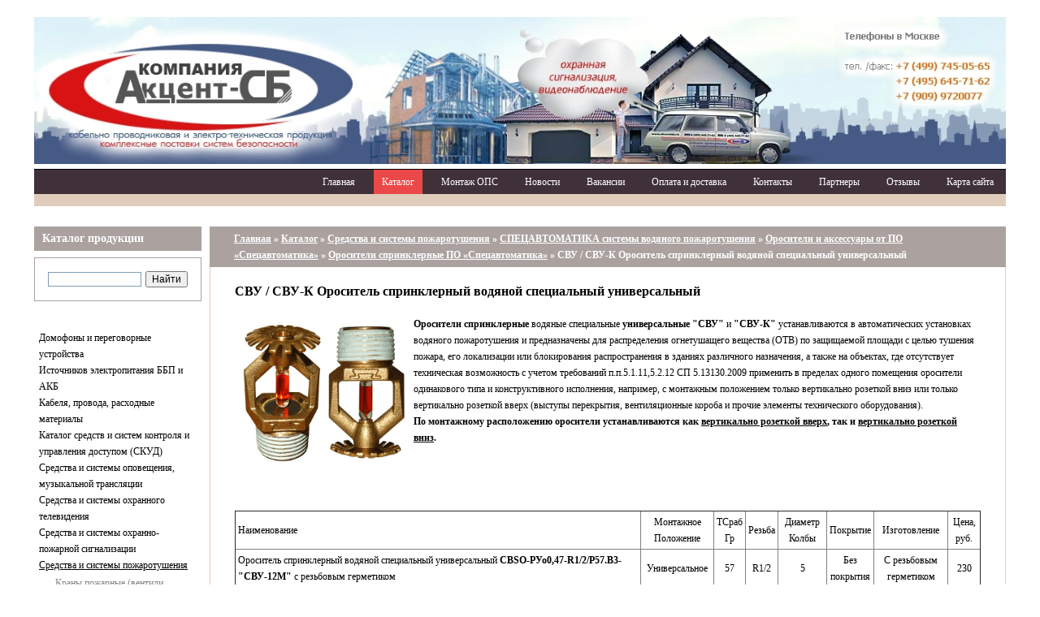

--- FILE ---
content_type: text/html; charset=UTF-8
request_url: https://akcentsb.com/katalog/sredstva-pozharotusheniya/speczavtomatika/orositeli-i-aksessuaryi/orositeli-sprinklernyie/orositel-universalnyij-svu.html
body_size: 10346
content:
<!DOCTYPE HTML>
<html lang="ru">
<head>
<style>:root{overflow-y:scroll}</style>
<meta name='wmail-verification' content='add1db46f8e20558ae52f49fecbb5b49' />
<base href="https://akcentsb.com/"/>
<link rel="icon" href="/favicon.ico" type="image/x-icon">
<link rel="shortcut icon" href="/favicon.ico" type="image/x-icon">
<meta name="viewport" content="width=device-width">
<meta property="og:url" content="https://akcentsb.com/">
<meta property="og:site_name" content="Компания Акцент-СБ">
<meta property="og:title" content="СВУ / СВУ-К Ороситель спринклерный водяной специальный универсальный  купить в Компания Акцент-СБ в Москве">
<meta http-equiv="Content-Type" content="text/html; charset=UTF-8"/>
<meta charset="utf-8">
<meta property="og:image" content="https://akcentsb.com/assets/images/ico/logotip_2.jpg">
<meta property="og:locale" content="ru_RU" />
<meta property="og:type" content="website">
<meta property="og:description" content="СВУ / СВУ-К Ороситель спринклерный водяной специальный универсальный  купить в Компания Акцент-СБ">
<meta name="format-detection" content="telephone=no">
<meta http-equiv="X-UA-Compatible" content="IE=edge" />
<link rel="canonical" href="https://akcentsb.com/katalog/sredstva-pozharotusheniya/speczavtomatika/orositeli-i-aksessuaryi/orositeli-sprinklernyie/orositel-universalnyij-svu.html" />
<meta name="yandex-verification" content="eeaf76b3e245c639" />

<title> СВУ / СВУ-К Ороситель спринклерный водяной специальный универсальный  купить в Компания Акцент-СБ в Москве</title>
<meta name="robots" content="index, follow" />
<meta name="description" content="СВУ / СВУ-К Ороситель спринклерный водяной специальный универсальный "/>
<meta name="keywords" content="Ороситель спринклерный водяной специальный универсальный "СВУ", СВУ, Ороситель спринклерный универсальный, ороситель СВУ, спринклер СВУ-К, СВК-10, СВК-10 СВК0-РНо 0,35-R1/2/Р57.В3 Ороситель спринклерный скрытый, скрытые оросители, скрытые спринклерные оросители, оросители скрытого монтажа, комплект +для скрытого монтажа оросителей, комплект +для скрытого монтажа, ороситель скрытый, ороситель спринклерный скрытый, бриз-с"/>
<link rel="stylesheet" href="/assets/templates/custom/css/reset.css" media="all"/>
<link rel="stylesheet" href="/assets/templates/custom/css/style.css" media="all"/>
<link rel="stylesheet" href="/assets/libs/fancybox/jquery.fancybox-1.3.4.css" media="all"/>
<script src="/assets/libs/fancybox/jquery.mousewheel-3.0.4.pack.js"></script>
<script src="/assets/libs/fancybox/jquery.fancybox-1.3.4.pack.js"></script> 
</head>

<body>
<div class="wrapper">
<link rel="stylesheet" type="text/css" href="/assets/templates/custom/css/sys.css" media="all" />
<p>
<a href="https://akcentsb.com/index.html"><img alt="ООО Компания Акцент-СБ" src="assets/images/ico/logotip_2.jpg" 
style="width: 100%; height: 197;" />
</p>


<div class="nav"><ul><li><a href="https://akcentsb.com/" title="Главная страница" >Главная</a></li>
<li class="active"><a href="/index.html" title="Каталог оборудования" >Каталог</a></li>
<li><a href="/montazh.html" title="Монтаж ОПС" >Монтаж ОПС</a></li>
<li><a href="/news.html" title="Новости" Новости от Компания Акцент-СБ>Новости</a></li>
<li><a href="/vakansii.html" title="Вакансии" Вакансии Компания Акцент-С>Вакансии</a></li>
<li><a href="/dostavka-i-oplata.html" title="Оплата и доставка" Оплата и доставка Компания Акцент-СБ>Оплата и доставка</a></li>
<li><a href="/kontaktyi.html" title="Контакты" Контакты ООО Компания Акцент-СБ>Контакты</a></li>
<li><a href="/partneryi.html" title="Партнеры" Партнеры ООО Компания Акцент-СБ>Партнеры</a></li>
<li><a href="/otzyivyi.html" title="Отзывы" Партнеры ООО Компания Акцент-СБ>Отзывы</a></li>
<li class="last"><a href="/sitemap.html" title="Карта сайта" Карта сайта Компания Акцент-СБ>Карта сайта</a></li>
</ul></div>
<div class="content">
<div class="aside">
<div class="zag">
	Каталог продукции</div>
<div class="search">
	<div class="ya-site-form ya-site-form_inited_no" data-bem="{&quot;action&quot;:&quot;https://yandex.ru/search/site/&quot;,&quot;arrow&quot;:false,&quot;bg&quot;:&quot;transparent&quot;,&quot;fontsize&quot;:12,&quot;fg&quot;:&quot;#000000&quot;,&quot;language&quot;:&quot;ru&quot;,&quot;logo&quot;:&quot;rb&quot;,&quot;publicname&quot;:&quot;akcentsb.com&quot;,&quot;suggest&quot;:true,&quot;target&quot;:&quot;_self&quot;,&quot;tld&quot;:&quot;ru&quot;,&quot;type&quot;:2,&quot;usebigdictionary&quot;:true,&quot;searchid&quot;:2442027,&quot;input_fg&quot;:&quot;#000000&quot;,&quot;input_bg&quot;:&quot;#ffffff&quot;,&quot;input_fontStyle&quot;:&quot;normal&quot;,&quot;input_fontWeight&quot;:&quot;normal&quot;,&quot;input_placeholder&quot;:&quot;&quot;,&quot;input_placeholderColor&quot;:&quot;#000000&quot;,&quot;input_borderColor&quot;:&quot;#7f9db9&quot;}">
		<form accept-charset="utf-8" action="https://yandex.ru/search/site/" method="get" target="_self">
			<input name="searchid" type="hidden" value="2442027" /><input name="l10n" type="hidden" value="ru" /><input name="reqenc" type="hidden" value="" /><input name="text" type="search" value="" /><input type="submit" value="Найти" />&nbsp;</form>
	</div>
	<style type="text/css">
.ya-page_js_yes .ya-site-form_inited_no { display: none; }	</style>
<script type="text/javascript">(function(w,d,c){var s=d.createElement('script'),h=d.getElementsByTagName('script')[0],e=d.documentElement;if((' '+e.className+' ').indexOf(' ya-page_js_yes ')===-1){e.className+=' ya-page_js_yes';}s.type='text/javascript';s.async=true;s.charset='utf-8';s.src=(d.location.protocol==='https:'?'https:':'http:')+'//site.yandex.net/v2.0/js/all.js';h.parentNode.insertBefore(s,h);(w[c]||(w[c]=[])).push(function(){Ya.Site.Form.init()})})(window,document,'yandex_site_callbacks');</script><!--.ya-page_js_yes .ya-site-form_inited_no { display: none; }--><script type="text/javascript">// 

<![CDATA[
(function(w,d,c){var s=d.createElement('script'),h=d.getElementsByTagName('script')[0],e=d.documentElement;if((' '+e.className+' ').indexOf(' ya-page_js_yes ')===-1){e.className+=' ya-page_js_yes';}s.type='text/javascript';s.async=true;s.charset='utf-8';s.src=(d.location.protocol==='https:'?'https:':'http:')+'//site.yandex.net/v2.0/js/all.js';h.parentNode.insertBefore(s,h);(w[c]||(w[c]=[])).push(function(){Ya.Site.Form.init()})})(window,document,'yandex_site_callbacks');
// ]]>
</script></div>
<div class="sidemenu">
	<ul><li><a href="/katalog/domofony.html" title="Домофоны и переговорные устройства" >Домофоны и переговорные устройства</a></li>
<li><a href="/katalog/istochniki-vtorichnogo-elektropitaniya.html" title="Источников электропитания ББП и АКБ" >Источников электропитания ББП и АКБ</a></li>
<li><a href="/katalog/kabeli-i-provoda.html" title="Кабеля, провода, расходные материалы" >Кабеля, провода, расходные материалы</a></li>
<li><a href="/katalog/sredstva-i-sistemy-kontrolya-i-upravleniya-dostupom.html" title="Каталог средств и систем СКУД" >Каталог средств и систем контроля и управления доступом (СКУД)</a></li>
<li><a href="/katalog/sredstva-i-sistemy-opovescheniya-muzykalnoy-translyatsii.html" title="Средства и системы оповещения, музыкальной трансляции" >Средства и системы оповещения, музыкальной трансляции</a></li>
<li><a href="/katalog/sredstva-i-sistemy-ohrannogo-televideniya.html" title="Средства и системы охранного телевидения" >Средства и системы охранного телевидения</a></li>
<li><a href="/katalog/sredstva-i-sistemy-ohranno-pozharnoy-signalizatsii.html" title="Средства и системы охранно-пожарной сигнализации" >Средства и системы охранно-пожарной сигнализации</a></li>
<li class="active"><a href="/katalog/sredstva-pozharotusheniya.html" title="Средства и системы пожаротушения" >Средства и системы пожаротушения</a><ul><li><a href="/katalog/sredstva-pozharotusheniya/ventili-pozharnye.html" title="Краны пожарные (вентили, клапаны)" >Краны пожарные (вентили, клапаны)</a></li>
<li><a href="/katalog/sredstva-pozharotusheniya/izdeliya-kommutatsionnye.html" title="Пожарная соединительная и запорная арматура" >Пожарная соединительная и запорная арматура</a></li>
<li><a href="/katalog/sredstva-pozharotusheniya/lineynyy-teplovoy-izveschatel-termokabel.html" title="Линейный тепловой извещатель (термокабель)" >Линейный тепловой извещатель (термокабель)</a></li>
<li><a href="/katalog/sredstva-pozharotusheniya/produkcziya-kompanii-sibirskij-proekt.html" title="Продукция компании «Сибирский Проект»" >Продукция компании «Сибирский Проект»</a></li>
<li><a href="/katalog/sredstva-pozharotusheniya/uzly-zapuska.html" title="Устройства сигнально-пусковые для запуска установок автоматического пожаротушения в автономном режиме" >Устройства сигнально-пусковые для запуска установок автоматического пожаротушения в автономном режиме</a></li>
<li><a href="/katalog/sredstva-pozharotusheniya/ognetushiteli.html" title="Огнетушители (ОУ, ОП, ОВП, Автономные)" >Огнетушители (ОУ, ОП, ОВП, Автономные)</a></li>
<li><a href="/katalog/sredstva-pozharotusheniya/rukava-pozharnye.html" title="Рукава пожарные, напорные, станок для намотки" >Рукава пожарные, напорные, станок для намотки</a></li>
<li><a href="/katalog/sredstva-pozharotusheniya/stvoly-pozharnye.html" title="Стволы пожарные ручные РС" >Стволы пожарные ручные РС</a></li>
<li><a href="/katalog/sredstva-pozharotusheniya/shkafy-pozharnye.html" title="Пожарные шкафы для огнетушителей и ПК" >Пожарные шкафы для огнетушителей и ПК</a></li>
<li><a href="/katalog/sredstva-pozharotusheniya/schity-pozharnye.html" title="Щиты пожарные (металлические, деревянные)" >Щиты пожарные (металлические, деревянные)</a></li>
<li><a href="/katalog/sredstva-pozharotusheniya/produkcziya-gruppyi-kompanij-epotos.html" title="Продукция Группы компаний «ЭПОТОС»" >Продукция Группы компаний «ЭПОТОС»</a></li>
<li><a href="/katalog/sredstva-pozharotusheniya/produkcziya-kompanii-istochnik-plyus.html" title="Продукция компании «ИСТОЧНИК ПЛЮС»" >Продукция компании «ИСТОЧНИК ПЛЮС»</a></li>
<li><a href="/katalog/sredstva-pozharotusheniya/produkcziya-gruppa-kompanij-eternis.html" title="Продукция ГК "ЭТЕРНИС"" >Продукция ГК "ЭТЕРНИС"</a></li>
<li class="active"><a href="/katalog/sredstva-pozharotusheniya/speczavtomatika.html" title="СПЕЦАВТОМАТИКА системы водяного пожаротушения" >СПЕЦАВТОМАТИКА системы водяного пожаротушения</a><ul><li><a href="/katalog/sredstva-pozharotusheniya/speczavtomatika/uzlyi-upravleniya-sprinklernyie.html" title="Узлы управления спринклерные ПО «Спецавтоматика»" >Узлы управления спринклерные ПО «Спецавтоматика»</a></li>
<li><a href="/katalog/sredstva-pozharotusheniya/speczavtomatika/signalizatoryi-pozharnoj-avtomatiki.html" title="Сигнализаторы пожарной автоматики СДУ-М, Стресс, СПЖ" >Сигнализаторы пожарной автоматики СДУ-М, Стресс, СПЖ</a></li>
<li><a href="/katalog/sredstva-pozharotusheniya/speczavtomatika/zatvoryi-diskovyie.html" title="Затворы дисковые АМК, АМ, АК с ручным приводом (ПО «Спецавтоматика»)" >Затворы дисковые АМК, АМ, АК с ручным приводом (ПО «Спецавтоматика»)</a></li>
<li class="active"><a href="/katalog/sredstva-pozharotusheniya/speczavtomatika/orositeli-i-aksessuaryi.html" title="Оросители и аксессуары от ПО «Спецавтоматика»" >Оросители и аксессуары от ПО «Спецавтоматика»</a><ul><li><a href="/katalog/sredstva-pozharotusheniya/speczavtomatika/orositeli-i-aksessuaryi/orositeli-drenchernyie.html" title="Оросители дренчерные ПО «Спецавтоматика»" >Оросители дренчерные ПО «Спецавтоматика»</a></li>
<li class="active"><a href="/katalog/sredstva-pozharotusheniya/speczavtomatika/orositeli-i-aksessuaryi/orositeli-sprinklernyie.html" title="Оросители спринклерные ПО «Спецавтоматика»" >Оросители спринклерные ПО «Спецавтоматика»</a><ul><li><a href="/katalog/sredstva-pozharotusheniya/speczavtomatika/orositeli-i-aksessuaryi/orositeli-sprinklernyie/orositeli-sprinklernyie-cvv-cbn.html" title="СВВ и СВН Оросители спринклерные водяные общего назначения " >СВВ и СВН Оросители спринклерные водяные общего назначения </a></li>
<li><a href="/katalog/sredstva-pozharotusheniya/speczavtomatika/orositeli-i-aksessuaryi/orositeli-sprinklernyie/orositeli-pennyie-ssu-issp.html" title="SSU и SSP Оросители спринклерные водяные и пенные " >SSU и SSP Оросители спринклерные водяные и пенные </a></li>
<li><a href="/katalog/sredstva-pozharotusheniya/speczavtomatika/orositeli-i-aksessuaryi/orositeli-sprinklernyie/orositeli-sobr.html" title="СОБР Ороситель спринклерный повышенной производительности " >СОБР Ороситель спринклерный повышенной производительности </a></li>
<li><a href="/katalog/sredstva-pozharotusheniya/speczavtomatika/orositeli-i-aksessuaryi/orositeli-sprinklernyie/orositel-skryityij.html" title="Ороситель спринклерный скрытый (без комплекта для скрытого монтажа)" >Ороситель спринклерный скрытый (без комплекта для скрытого монтажа)</a></li>
<li class="active"><a href="/katalog/sredstva-pozharotusheniya/speczavtomatika/orositeli-i-aksessuaryi/orositeli-sprinklernyie/orositel-universalnyij-svu.html" title="СВУ / СВУ-К Ороситель спринклерный водяной специальный универсальный " >СВУ / СВУ-К Ороситель спринклерный водяной специальный универсальный </a></li>
<li><a href="/katalog/sredstva-pozharotusheniya/speczavtomatika/orositeli-i-aksessuaryi/orositeli-sprinklernyie/orositel-svg-15.html" title="СВГ-15 Ороситель спринклерный водяной и пенный горизонтальный " >СВГ-15 Ороситель спринклерный водяной и пенный горизонтальный </a></li>
<li><a href="/katalog/sredstva-pozharotusheniya/speczavtomatika/orositeli-i-aksessuaryi/orositeli-sprinklernyie/orositel-stellazhnyij-ssn.html" title="ССН-12 и ССН-15 Ороситель спринклерный стеллажный " >ССН-12 и ССН-15 Ороситель спринклерный стеллажный </a></li>
<li><a href="/katalog/sredstva-pozharotusheniya/speczavtomatika/orositeli-i-aksessuaryi/orositeli-sprinklernyie/orositel-universalnyij-spu.html" title="СПУ-8 / СПУ-15 Ороситель спринклерный пенный универсальный " >СПУ-8 / СПУ-15 Ороситель спринклерный пенный универсальный </a></li>
<li><a href="/katalog/sredstva-pozharotusheniya/speczavtomatika/orositeli-i-aksessuaryi/orositeli-sprinklernyie/orositel-gorizontalnyij-svg.html" title="СВГ Ороситель спринклерный водяной горизонтальный" >СВГ Ороситель спринклерный водяной горизонтальный</a></li>
<li><a href="/katalog/sredstva-pozharotusheniya/speczavtomatika/orositeli-i-aksessuaryi/orositeli-sprinklernyie/briz-orositel-sprinklernyij.html" title="Бриз Ороситель спринклерный ТРВ" >Бриз Ороситель спринклерный ТРВ</a></li>
<li class="last"><a href="/katalog/sredstva-pozharotusheniya/speczavtomatika/orositeli-i-aksessuaryi/orositeli-sprinklernyie/orositeli-trv-rs.html" title="Оросители ТРВ спринклерные специальные РС, РС-С" >Оросители ТРВ спринклерные специальные РС, РС-С</a></li>
</ul></li>
<li><a href="/katalog/sredstva-pozharotusheniya/speczavtomatika/orositeli-i-aksessuaryi/aksessuaryi-dlya-orositelej.html" title="Аксессуары для оросителей ПО «Спецавтоматика»" >Аксессуары для оросителей ПО «Спецавтоматика»</a></li>
<li class="last"><a href="/katalog/sredstva-pozharotusheniya/speczavtomatika/orositeli-i-aksessuaryi/ustrojstvo-puska.html" title=" Устройство принудительного пуска спринклерных оросителей" > Устройство принудительного пуска спринклерных оросителей</a></li>
</ul></li>
<li><a href="/katalog/sredstva-pozharotusheniya/speczavtomatika/uzlyi-upravleniya-drenchernyie.html" title="Узлы управления дренчерные  от ПО «Спецавтоматика»" >Узлы управления дренчерные  от ПО «Спецавтоматика»</a></li>
<li><a href="/katalog/sredstva-pozharotusheniya/speczavtomatika/zatvor-diskovyij-s-elektroprivodom.html" title="Затвор дисковый с электромеханическим приводом АН Спецавтоматика" >Затвор дисковый с электромеханическим приводом АН Спецавтоматика</a></li>
<li><a href="/katalog/sredstva-pozharotusheniya/speczavtomatika/rekomendaczii-po-alternativnoj-zamene-analogov-produkczii-zao-po-speczavtomatika-g.-bijsk.html" title="Рекомендации по альтернативной замене аналогов продукции ПО Спецавтоматика" >Рекомендации по альтернативной замене аналогов продукции ПО Спецавтоматика</a></li>
<li><a href="/katalog/sredstva-pozharotusheniya/speczavtomatika/ustrojstvo-rosa.html" title="Устройство внутриквартирного пожаротушения "Роса"" >Устройство внутриквартирного пожаротушения "Роса"</a></li>
<li><a href="/katalog/sredstva-pozharotusheniya/speczavtomatika/kontrolno-puskovoj-uzel-upravleniya-sprint.html" title=""Спринт" КПУУ Контрольно-пусковой узел управления " >"Спринт" КПУУ Контрольно-пусковой узел управления </a></li>
<li><a href="/katalog/sredstva-pozharotusheniya/speczavtomatika/eksgauster-s-elektroprivodom.html" title="Э50/1,2(Э12)-ВМ.У3.1 Эксгаустер с электроприводом" >Э50/1,2(Э12)-ВМ.У3.1 Эксгаустер с электроприводом</a></li>
<li><a href="/katalog/sredstva-pozharotusheniya/speczavtomatika/oxranno-pozharnaya-signalizacziya-ot-po-speczavtomatika.html" title="Охранно-пожарная сигнализация от ПО «Спецавтоматика»" >Охранно-пожарная сигнализация от ПО «Спецавтоматика»</a></li>
<li><a href="/katalog/sredstva-pozharotusheniya/speczavtomatika/ipa-v3-i-ipa-v4-po-speczavtomatika-bijsk.html" title="Извещатели пожарные аспирационный  ИПА и аксессуары" >Извещатели пожарные аспирационный  ИПА и аксессуары</a></li>
<li><a href="/katalog/sredstva-pozharotusheniya/speczavtomatika/bage-speczavtomatika.html" title="Клапан обратный однодисковый поворотный "Баге"" >Клапан обратный однодисковый поворотный "Баге"</a></li>
<li class="last"><a href="/katalog/sredstva-pozharotusheniya/speczavtomatika/sistema-trv.html" title="Система ТРВ высокого давления с принудительным пуском" >Система ТРВ высокого давления с принудительным пуском</a></li>
</ul></li>
<li><a href="/katalog/sredstva-pozharotusheniya/gofra-fleks.html" title="Гибкая подводка для воды и газа, фитинги (ГОФРА ФЛЕКС)" >Гибкая подводка для воды и газа, фитинги (ГОФРА ФЛЕКС)</a></li>
<li><a href="/katalog/sredstva-pozharotusheniya/produkcziya-kompanii-ooo-npf-nord.html" title="Продукция компании ООО НПФ НОРД" >Продукция компании ООО НПФ НОРД</a></li>
<li><a href="/katalog/sredstva-pozharotusheniya/zashhitnaya-reguliruyushhaya-i-zapornaya-armatura-dlya-truboprovodov.html" title="Защитная, регулирующая и запорная арматура для трубопроводов" >Защитная, регулирующая и запорная арматура для трубопроводов</a></li>
<li><a href="/katalog/sredstva-pozharotusheniya/muptv-farro.html" title="Продукция компании НПО ФАРРО (FARRO)" >Продукция компании НПО ФАРРО (FARRO)</a></li>
<li><a href="/katalog/sredstva-pozharotusheniya/generatoryi-gazovogo-pozharotusheniya.html" title="Генераторы газового пожаротушения" >Генераторы газового пожаротушения</a></li>
<li><a href="/katalog/sredstva-pozharotusheniya/bessvarnyie-muftovyie-soedineniya-gruvlok.html" title="Грувлочные соединения (бессварные муфты)" >Грувлочные соединения (бессварные муфты)</a></li>
<li><a href="/katalog/sredstva-pozharotusheniya/tyco-grinnell.html" title="Водяное пожаротушение TYCO (GRINNELL)" >Водяное пожаротушение TYCO (GRINNELL)</a></li>
<li><a href="/katalog/sredstva-pozharotusheniya/vodyanoe-pozharotushenie-dinarm-dinarm.html" title="Водяное пожаротушение DINARM (ДИНАРМ)" >Водяное пожаротушение DINARM (ДИНАРМ)</a></li>
<li><a href="/katalog/sredstva-pozharotusheniya/vodyanoe-pozharotushenie-viking.html" title="Водяное пожаротушение VIKING (ВИКИНГ)" >Водяное пожаротушение VIKING (ВИКИНГ)</a></li>
<li><a href="/katalog/sredstva-pozharotusheniya/slt-blockfire-produkcziya-ooo-slt-akva.html" title="SLT BLOCKFIRE ООО «СЛТ Аква»" >SLT BLOCKFIRE ООО «СЛТ Аква»</a></li>
<li class="last"><a href="/katalog/sredstva-pozharotusheniya/gk-fleksor.html" title="Гибкая подводка для воды и газа, фитинги (ГК ФЛЕКСОР)" >Гибкая подводка для воды и газа, фитинги (ГК ФЛЕКСОР)</a></li>
</ul></li>
<li><a href="/katalog/vzryivozashhishhennoe-oborudovanie.html" title="Взрывозащищенное оборудование" >Взрывозащищенное оборудование</a></li>
<li class="last"><a href="/katalog/katalog-produkczii-octagram.html" title="Каталог оборудования Octagram (СКУД/ОПС)" >Каталог оборудования Octagram (СКУД/ОПС)</a></li>
</ul><br />
	&nbsp;</div>
<div id="div0" style="text-align: center;">
	<a dir="ltr" href="https://akcentsb.com/katalog/istochniki-vtorichnogo-elektropitaniya/istochniki-pitaniya-accordtec/bloki-besperebojnogo-pitaniya/bbp-na-2a-nom.html" target="_blank"> <img alt="ББП-20 Lite " id="" src="assets/images/ico/bbp-20_lite.jpg" style="width: 150px; height: 191px;" /></a></div>
<div>
	&nbsp;</div>
<p style="text-align: center;">
	<a href="https://akcentsb.com/katalog/istochniki-vtorichnogo-elektropitaniya/akkumulyatory.html" target="_blank"><img alt="Аккумуляторы Дельта" src="assets/images/blokpower/akbdelta/banner_delta_vert.gif" style="width: 150px; height: 300px;" /></a></p>
<p>
	&nbsp;</p>

</div>		
<div class="zag breadcrumbs"><span class="B_crumbBox"><span class="B_firstCrumb"><a class="B_homeCrumb" href="/" title="Компания Акцент-СБ оказывает услуги по монтажу и обслуживанию систем безопасности, осуществляет поставки различных систем безопасности по доступным ценам и доставкой по Москве и всей России.">Главная</a></span> &raquo; <a class="B_crumb" href="/katalog.html" title="Компания Акцент СБ оказывает услуги по монтажу и обслуживанию систем безопасности, осуществляет розничные и оптовые поставки различных систем безопасности по Москве и всей России.">Каталог</a> &raquo; <a class="B_crumb" href="/katalog/sredstva-pozharotusheniya.html" title="Средства и системы пожаротушения">Средства и системы пожаротушения</a> &raquo; <a class="B_crumb" href="/katalog/sredstva-pozharotusheniya/speczavtomatika.html" title="СПЕЦАВТОМАТИКА системы водяного пожаротушения">СПЕЦАВТОМАТИКА системы водяного пожаротушения</a> &raquo; <a class="B_crumb" href="/katalog/sredstva-pozharotusheniya/speczavtomatika/orositeli-i-aksessuaryi.html" title="Оросители и аксессуары от ПО «Спецавтоматика»">Оросители и аксессуары от ПО «Спецавтоматика»</a> &raquo; <a class="B_crumb" href="/katalog/sredstva-pozharotusheniya/speczavtomatika/orositeli-i-aksessuaryi/orositeli-sprinklernyie.html" title="Оросители спринклерные ПО «Спецавтоматика»">Оросители спринклерные ПО «Спецавтоматика»</a> &raquo; <span class="B_lastCrumb"><span class="B_currentCrumb">СВУ / СВУ-К Ороситель спринклерный водяной специальный универсальный </span></span></span></div>
<div class="article">
<h1>СВУ / СВУ-К Ороситель спринклерный водяной специальный универсальный </h1>
<table align="left" border="0" cellpadding="10" cellspacing="10">
	<tbody>
		<tr>
			<td>
				<span style="color: #000000;"><img alt="Ороситель спринклерный водяной специальный универсальный &quot;СВУ&quot;" height="170" src="assets/images/specavtomatica/sprinklir/sby.jpg" style="float: left;" title="Ороситель спринклерный водяной специальный универсальный &quot;СВУ&quot;" width="200" /></span></td>
		</tr>
	</tbody>
</table>
<p>
	<strong style="color: rgb(0, 0, 0);">Оросители спринклерные&nbsp;</strong><span style="color: rgb(0, 0, 0);">водяные специальные </span><strong style="color: rgb(0, 0, 0);">универсальные</strong><span style="color: rgb(0, 0, 0);">&nbsp;<strong>&quot;</strong></span><strong><strong style="color: rgb(0, 0, 0);">СВУ&quot;</strong></strong><span style="color: rgb(0, 0, 0);">&nbsp;и <strong>&quot;</strong></span><strong style="color: rgb(0, 0, 0);"><strong>СВУ-К&quot;</strong>&nbsp;</strong><span style="color: rgb(0, 0, 0);">устанавливаются в автоматических установках водяного пожаротушения и предназначены для распределения огнетушащего вещества (ОТВ) по защищаемой площади с целью тушения пожара, его локализации или блокирования распространения в зданиях различного назначения, а также на объектах, где отсутствует техническая возможность с учетом требований п.п.5.1.11,5.2.12 СП 5.13130.2009 применить в пределах одного помещения оросители одинакового типа и конструктивного исполнения, например, с монтажным положением только вертикально розеткой вниз или только вертикально розеткой вверх (выступы перекрытия, вентиляционные короба и прочие элементы технического оборудования).</span></p>
<p>
	<span style="color: #000000;"><strong>По монтажному расположению оросители устанавливаются как <span style="text-decoration: underline;">вертикально розеткой вверх</span>, так и&nbsp;<span style="text-decoration: underline;">вертикально розеткой вниз</span></strong><strong>.</strong></span></p>
<p>
	&nbsp;</p>
<p>
	&nbsp;</p>
<p>
	&nbsp;</p>
<p>
	&nbsp;</p>
<table border="1" cellpadding="3" cellspacing="0" class="table_catalogue">
	<thead>
		<tr>
			<td>
				<span style="color: #000000;">Наименование</span></td>
			<td style="text-align: center;">
				<span style="color: #000000;">Монтажное Положение</span></td>
			<td style="text-align: center;">
				<span style="color: #000000;">ТCраб Гр</span></td>
			<td style="text-align: center;">
				<span style="color: #000000;">Резьба</span></td>
			<td style="text-align: center;">
				<span style="color: #000000;">Диаметр Колбы</span></td>
			<td style="text-align: center;">
				<span style="color: #000000;">Покрытие</span></td>
			<td style="text-align: center;">
				<span style="color: #000000;">Изготовление</span></td>
			<td style="text-align: center;">
				<span style="color: #000000;">Цена, руб.</span></td>
		</tr>
	</thead>
	<tbody>
		<tr class="belm">
			<td>
				<span style="color: #000000;">Ороситель спринклерный водяной специальный универсальный <strong>СBSO-РУо0,47-R1/2/Р57.В3-&quot;СВУ-12М&quot;</strong> с резьбовым герметиком</span></td>
			<td style="text-align: center;">
				<span style="color: #000000;">Универсальное</span></td>
			<td style="text-align: center;">
				<span style="color: #000000;">57</span></td>
			<td style="text-align: center;">
				<span style="color: #000000;">R1/2</span></td>
			<td style="text-align: center;">
				<span style="color: #000000;">5</span></td>
			<td style="text-align: center;">
				<span style="color: #000000;">Без покрытия</span></td>
			<td style="text-align: center;">
				<span style="color: #000000;">С резьбовым герметиком</span></td>
			<td class="td_price" style="text-align: center;" title="Цена, руб.">
				<p>
					<span style="color: #000000;">230</span></p>
			</td>
		</tr>
		<tr class="belm">
			<td>
				<span style="color: #000000;">Ороситель спринклерный водяной специальный универсальный <strong>СBSO-РУо0,42-R1/2/Р57.В3-&quot;СВУ-К80М&quot;</strong> с резьбовым герметиком</span></td>
			<td style="text-align: center;">
				<span style="color: #000000;">Универсальное</span></td>
			<td style="text-align: center;">
				<span style="color: #000000;">57</span></td>
			<td style="text-align: center;">
				<span style="color: #000000;">R1/2</span></td>
			<td style="text-align: center;">
				<span style="color: #000000;">5</span></td>
			<td style="text-align: center;">
				<span style="color: #000000;">Без покрытия</span></td>
			<td style="text-align: center;">
				<span style="color: #000000;">С резьбовым герметиком</span></td>
			<td class="td_price" style="text-align: center;" title="Цена, руб.">
				<p>
					<span style="color: #000000;">230</span></p>
			</td>
		</tr>
		<tr class="belm">
			<td>
				<span style="color: #000000;">Ороситель спринклерный водяной специальный универсальный <strong>СBSO-РУд0,60-R1/2/Р57.В3-&quot;СВУ-К115М&quot;</strong>&nbsp;с резьбовым герметиком</span></td>
			<td style="text-align: center;">
				<span style="color: #000000;">Универсальное</span></td>
			<td style="text-align: center;">
				<span style="color: #000000;">57</span></td>
			<td style="text-align: center;">
				<span style="color: #000000;">R1/2</span></td>
			<td style="text-align: center;">
				<span style="color: #000000;">5</span></td>
			<td style="text-align: center;">
				<span style="color: #000000;">Без покрытия</span></td>
			<td style="text-align: center;">
				<span style="color: #000000;">С резьбовым герметиком</span></td>
			<td class="td_price" style="text-align: center;" title="Цена, руб.">
				<p>
					<span style="color: #000000;">230</span></p>
			</td>
		</tr>
		<tr class="belm">
			<td>
				<span style="color: #000000;">Ороситель спринклерный водяной специальный универсальный <strong>СBSO-РУо0,77-R1/2/Р57.В3-&quot;СВУ-15М&quot;</strong> с резьбовым герметиком</span></td>
			<td style="text-align: center;">
				<span style="color: #000000;">Универсальное</span></td>
			<td style="text-align: center;">
				<span style="color: #000000;">57</span></td>
			<td style="text-align: center;">
				<span style="color: #000000;">R1/2</span></td>
			<td style="text-align: center;">
				<span style="color: #000000;">5</span></td>
			<td style="text-align: center;">
				<span style="color: #000000;">Без покрытия</span></td>
			<td style="text-align: center;">
				<span style="color: #000000;">С резьбовым герметиком</span></td>
			<td class="td_price" style="text-align: center;" title="Цена, руб.">
				<p>
					<span style="color: #000000;">240</span></p>
			</td>
		</tr>
		<tr class="belm">
			<td>
				<span style="color: #000000;">Ороситель спринклерный водяной специальный универсальный <strong>СBSO-РУо0,24-R1/2/Р57.В3-&quot;СВУ-8М&quot;</strong> с резьбовым герметиком</span></td>
			<td style="text-align: center;">
				<span style="color: #000000;">Универсальное</span></td>
			<td style="text-align: center;">
				<span style="color: #000000;">57</span></td>
			<td style="text-align: center;">
				<span style="color: #000000;">R1/2</span></td>
			<td style="text-align: center;">
				<span style="color: #000000;">5</span></td>
			<td style="text-align: center;">
				<span style="color: #000000;">Без покрытия</span></td>
			<td style="text-align: center;">
				<span style="color: #000000;">С резьбовым герметиком</span></td>
			<td class="td_price" style="text-align: center;" title="Цена, руб.">
				<p>
					<span style="color: #000000;">240</span></p>
			</td>
		</tr>
		<tr class="belm">
			<td>
				<span style="color: #000000;">Ороситель спринклерный водяной специальный универсальный <strong>СBSO-РУо0,84-R1/2/Р57.В3-&quot;СВУ-К160М&quot;</strong> с резьбовым герметиком</span></td>
			<td style="text-align: center;">
				<span style="color: #000000;">Универсальное</span></td>
			<td style="text-align: center;">
				<span style="color: #000000;">57</span></td>
			<td style="text-align: center;">
				<span style="color: #000000;">R1/2</span></td>
			<td style="text-align: center;">
				<span style="color: #000000;">5</span></td>
			<td style="text-align: center;">
				<span style="color: #000000;">Без покрытия</span></td>
			<td style="text-align: center;">
				<span style="color: #000000;">С резьбовым герметиком</span></td>
			<td class="td_price" style="text-align: center;" title="Цена, руб.">
				<p>
					<span style="color: #000000;">240</span></p>
			</td>
		</tr>
		<tr class="belm">
			<td>
				<span style="color: #000000;">Ороситель спринклерный водяной специальный универсальный <strong>СBSO-РУо0,30-R1/2/Р57.В3-&quot;СВУ-К57М&quot;</strong> с резьбовым герметиком</span></td>
			<td style="text-align: center;">
				<span style="color: #000000;">Универсальное</span></td>
			<td style="text-align: center;">
				<span style="color: #000000;">57</span></td>
			<td style="text-align: center;">
				<span style="color: #000000;">R1/2</span></td>
			<td style="text-align: center;">
				<span style="color: #000000;">5</span></td>
			<td style="text-align: center;">
				<span style="color: #000000;">Без покрытия</span></td>
			<td style="text-align: center;">
				<span style="color: #000000;">С резьбовым герметиком</span></td>
			<td class="td_price" style="text-align: center;" title="Цена, руб.">
				<p>
					<span style="color: #000000;">240</span></p>
			</td>
		</tr>
	</tbody>
</table>
<p>
	&nbsp;</p>
<p>
	&nbsp;</p>
<table border="1" cellpadding="3" cellspacing="0" class="table_catalogue">
	<thead>
		<tr>
			<td>
				<span style="color: #000000;">Наименование</span></td>
			<td style="text-align: center;">
				<span style="color: #000000;">Монтажное Положение</span></td>
			<td style="text-align: center;">
				<span style="color: #000000;">ТCраб Гр</span></td>
			<td style="text-align: center;">
				<span style="color: #000000;">Резьба</span></td>
			<td style="text-align: center;">
				<span style="color: #000000;">Диаметр Колбы</span></td>
			<td style="text-align: center;">
				<span style="color: #000000;">Покрытие</span></td>
			<td style="text-align: center;">
				<span style="color: #000000;">Изготовление</span></td>
			<td style="text-align: center;">
				<span style="color: #000000;">Цена, руб.</span></td>
		</tr>
	</thead>
	<tbody>
		<tr class="belm">
			<td>
				<span style="color: #000000;">Ороситель спринклерный водяной специальный универсальный <strong>СBSO-РУо0,47-R1/2/Р68.В3-&quot;СВУ-12М&quot;</strong> с резьбовым герметиком</span></td>
			<td style="text-align: center;">
				<span style="color: #000000;">Универсальное</span></td>
			<td style="text-align: center;">
				<span style="color: #000000;">68</span></td>
			<td style="text-align: center;">
				<span style="color: #000000;">R1/2</span></td>
			<td style="text-align: center;">
				<span style="color: #000000;">5</span></td>
			<td style="text-align: center;">
				<span style="color: #000000;">Без покрытия</span></td>
			<td style="text-align: center;">
				<span style="color: #000000;">С резьбовым герметиком</span></td>
			<td class="td_price" style="text-align: center;" title="Цена, руб.">
				<p>
					<span style="color: #000000;">230</span></p>
			</td>
		</tr>
		<tr class="belm">
			<td>
				<span style="color: #000000;">Ороситель спринклерный водяной специальный универсальный <strong>СBSO-РУо0,42-R1/2/Р68.В3-&quot;СВУ-К80М&quot;</strong> с резьбовым герметиком</span></td>
			<td style="text-align: center;">
				<span style="color: #000000;">Универсальное</span></td>
			<td style="text-align: center;">
				<span style="color: #000000;">68</span></td>
			<td style="text-align: center;">
				<span style="color: #000000;">R1/2</span></td>
			<td style="text-align: center;">
				<span style="color: #000000;">5</span></td>
			<td style="text-align: center;">
				<span style="color: #000000;">Без покрытия</span></td>
			<td style="text-align: center;">
				<span style="color: #000000;">С резьбовым герметиком</span></td>
			<td class="td_price" style="text-align: center;" title="Цена, руб.">
				<p>
					<span style="color: #000000;">230</span></p>
			</td>
		</tr>
		<tr class="belm">
			<td>
				<span style="color: #000000;">Ороситель спринклерный водяной специальный универсальный <strong>СBSO-РУо0,30-R1/2/Р68.В3-&quot;СВУ-К57М&quot;</strong> с резьбовым герметиком</span></td>
			<td style="text-align: center;">
				<span style="color: #000000;">Универсальное</span></td>
			<td style="text-align: center;">
				<span style="color: #000000;">68</span></td>
			<td style="text-align: center;">
				<span style="color: #000000;">R1/2</span></td>
			<td style="text-align: center;">
				<span style="color: #000000;">5</span></td>
			<td style="text-align: center;">
				<span style="color: #000000;">Без покрытия</span></td>
			<td style="text-align: center;">
				<span style="color: #000000;">С резьбовым герметиком</span></td>
			<td class="td_price" style="text-align: center;" title="Цена, руб.">
				<p>
					<span style="color: #000000;">240</span></p>
			</td>
		</tr>
		<tr class="belm">
			<td>
				<span style="color: #000000;">Ороситель спринклерный водяной специальный универсальный <strong>СBSO-РУо0,77-R1/2/Р68.В3-&quot;СВУ-15М&quot;</strong> с резьбовым герметиком</span></td>
			<td style="text-align: center;">
				<span style="color: #000000;">Универсальное</span></td>
			<td style="text-align: center;">
				<span style="color: #000000;">68</span></td>
			<td style="text-align: center;">
				<span style="color: #000000;">R1/2</span></td>
			<td style="text-align: center;">
				<span style="color: #000000;">5</span></td>
			<td style="text-align: center;">
				<span style="color: #000000;">Без покрытия</span></td>
			<td style="text-align: center;">
				<span style="color: #000000;">С резьбовым герметиком</span></td>
			<td class="td_price" style="text-align: center;" title="Цена, руб.">
				<p>
					<span style="color: #000000;">240</span></p>
			</td>
		</tr>
	</tbody>
</table>
<p>
	&nbsp;</p>
<p>
	&nbsp;</p>
<table border="1" cellpadding="3" cellspacing="0" class="table_catalogue">
	<thead>
		<tr>
			<td>
				<span style="color: #000000;">Наименование</span></td>
			<td style="text-align: center;">
				<span style="color: #000000;">Монтажное Положение</span></td>
			<td style="text-align: center;">
				<span style="color: #000000;">ТCраб Гр</span></td>
			<td style="text-align: center;">
				<span style="color: #000000;">Резьба</span></td>
			<td style="text-align: center;">
				<span style="color: #000000;">Диаметр Колбы</span></td>
			<td style="text-align: center;">
				<span style="color: #000000;">Покрытие</span></td>
			<td style="text-align: center;">
				<span style="color: #000000;">Изготовление</span></td>
			<td style="text-align: center;">
				<span style="color: #000000;">Цена, руб.</span></td>
		</tr>
	</thead>
	<tbody>
		<tr class="belm">
			<td>
				<span style="color: #000000;">Ороситель спринклерный водяной специальный универсальный <strong>СBSO-РУо0,47-R1/2/Р79.В3-&quot;СВУ-12М&quot;</strong> с резьбовым герметиком</span></td>
			<td style="text-align: center;">
				<span style="color: #000000;">Универсальное</span></td>
			<td style="text-align: center;">
				<span style="color: #000000;">79</span></td>
			<td style="text-align: center;">
				<span style="color: #000000;">R1/2</span></td>
			<td style="text-align: center;">
				<span style="color: #000000;">5</span></td>
			<td style="text-align: center;">
				<span style="color: #000000;">Без покрытия</span></td>
			<td style="text-align: center;">
				<span style="color: #000000;">С резьбовым герметиком</span></td>
			<td class="td_price" style="text-align: center;" title="Цена, руб.">
				<p>
					<span style="color: #000000;">350</span></p>
			</td>
		</tr>
		<tr class="belm">
			<td>
				<span style="color: #000000;">Ороситель спринклерный водяной специальный универсальный <strong>СBSO-РУо0,42-R1/2/Р79.В3-&quot;СВУ-К80М&quot;</strong> с резьбовым герметиком</span></td>
			<td style="text-align: center;">
				<span style="color: #000000;">Универсальное</span></td>
			<td style="text-align: center;">
				<span style="color: #000000;">79</span></td>
			<td style="text-align: center;">
				<span style="color: #000000;">R1/2</span></td>
			<td style="text-align: center;">
				<span style="color: #000000;">5</span></td>
			<td style="text-align: center;">
				<span style="color: #000000;">Без покрытия</span></td>
			<td style="text-align: center;">
				<span style="color: #000000;">С резьбовым герметиком</span></td>
			<td class="td_price" style="text-align: center;" title="Цена, руб.">
				<p>
					<span style="color: #000000;">350</span></p>
			</td>
		</tr>
		<tr class="belm">
			<td>
				<span style="color: #000000;">Ороситель спринклерный водяной специальный универсальный <strong>СBSO-РУо0,30-R1/2/Р79.В3-&quot;СВУ-К57М&quot;</strong> с резьбовым герметиком</span></td>
			<td style="text-align: center;">
				<span style="color: #000000;">Универсальное</span></td>
			<td style="text-align: center;">
				<span style="color: #000000;">79</span></td>
			<td style="text-align: center;">
				<span style="color: #000000;">R1/2</span></td>
			<td style="text-align: center;">
				<span style="color: #000000;">5</span></td>
			<td style="text-align: center;">
				<span style="color: #000000;">Без покрытия</span></td>
			<td style="text-align: center;">
				<span style="color: #000000;">С резьбовым герметиком</span></td>
			<td class="td_price" style="text-align: center;" title="Цена, руб.">
				<p>
					<span style="color: #000000;">360</span></p>
			</td>
		</tr>
		<tr class="belm">
			<td>
				<span style="color: #000000;">Ороситель спринклерный водяной специальный универсальный <strong>СBSO-РУо0,77-R1/2/Р79.В3-&quot;СВУ-15М&quot;</strong> с резьбовым герметиком</span></td>
			<td style="text-align: center;">
				<span style="color: #000000;">Универсальное</span></td>
			<td style="text-align: center;">
				<span style="color: #000000;">79</span></td>
			<td style="text-align: center;">
				<span style="color: #000000;">R1/2</span></td>
			<td style="text-align: center;">
				<span style="color: #000000;">5</span></td>
			<td style="text-align: center;">
				<span style="color: #000000;">Без покрытия</span></td>
			<td style="text-align: center;">
				<span style="color: #000000;">С резьбовым герметиком</span></td>
			<td class="td_price" style="text-align: center;" title="Цена, руб.">
				<p>
					<span style="color: #000000;">360</span></p>
			</td>
		</tr>
	</tbody>
</table>
<p>
	&nbsp;</p>
<p>
	&nbsp;</p>
<table border="1" cellpadding="3" cellspacing="0" class="table_catalogue">
	<thead>
		<tr>
			<td>
				<span style="color: #000000;">Наименование</span></td>
			<td style="text-align: center;">
				<span style="color: #000000;">Монтажное Положение</span></td>
			<td style="text-align: center;">
				<span style="color: #000000;">ТCраб Гр</span></td>
			<td style="text-align: center;">
				<span style="color: #000000;">Резьба</span></td>
			<td style="text-align: center;">
				<span style="color: #000000;">Диаметр Колбы</span></td>
			<td style="text-align: center;">
				<span style="color: #000000;">Покрытие</span></td>
			<td style="text-align: center;">
				<span style="color: #000000;">Изготовление</span></td>
			<td style="text-align: center;">
				<span style="color: #000000;">Цена, руб.</span></td>
		</tr>
	</thead>
	<tbody>
		<tr class="belm">
			<td>
				<span style="color: #000000;">Ороситель спринклерный водяной специальный универсальный <strong>СBSO-РУо0,47-R1/2/Р93.В3-&quot;СВУ-12М&quot;</strong> с резьбовым герметиком</span></td>
			<td style="text-align: center;">
				<span style="color: #000000;">Универсальное</span></td>
			<td style="text-align: center;">
				<span style="color: #000000;">93</span></td>
			<td style="text-align: center;">
				<span style="color: #000000;">R1/2</span></td>
			<td style="text-align: center;">
				<span style="color: #000000;">5</span></td>
			<td style="text-align: center;">
				<span style="color: #000000;">Без покрытия</span></td>
			<td style="text-align: center;">
				<span style="color: #000000;">С резьбовым герметиком</span></td>
			<td class="td_price" style="text-align: center;" title="Цена, руб.">
				<p>
					<span style="color: #000000;">350</span></p>
			</td>
		</tr>
		<tr class="belm">
			<td>
				<span style="color: #000000;">Ороситель спринклерный водяной специальный универсальный <strong>СBSO-РУо0,42-R1/2/Р93.В3-&quot;СВУ-К80М&quot;</strong> с резьбовым герметиком</span></td>
			<td style="text-align: center;">
				<span style="color: #000000;">Универсальное</span></td>
			<td style="text-align: center;">
				<span style="color: #000000;">93</span></td>
			<td style="text-align: center;">
				<span style="color: #000000;">R1/2</span></td>
			<td style="text-align: center;">
				<span style="color: #000000;">5</span></td>
			<td style="text-align: center;">
				<span style="color: #000000;">Без покрытия</span></td>
			<td style="text-align: center;">
				<span style="color: #000000;">С резьбовым герметиком</span></td>
			<td class="td_price" style="text-align: center;" title="Цена, руб.">
				<p>
					<span style="color: #000000;">350</span></p>
			</td>
		</tr>
		<tr class="belm">
			<td>
				<span style="color: #000000;">Ороситель спринклерный водяной специальный универсальный <strong>СBSO-РУо0,30-R1/2/Р93.В3-&quot;СВУ-К57М&quot;</strong> с резьбовым герметиком</span></td>
			<td style="text-align: center;">
				<span style="color: #000000;">Универсальное</span></td>
			<td style="text-align: center;">
				<span style="color: #000000;">93</span></td>
			<td style="text-align: center;">
				<span style="color: #000000;">R1/2</span></td>
			<td style="text-align: center;">
				<span style="color: #000000;">5</span></td>
			<td style="text-align: center;">
				<span style="color: #000000;">Без покрытия</span></td>
			<td style="text-align: center;">
				<span style="color: #000000;">С резьбовым герметиком</span></td>
			<td class="td_price" style="text-align: center;" title="Цена, руб.">
				<p>
					<span style="color: #000000;">360</span></p>
			</td>
		</tr>
		<tr class="belm">
			<td>
				<span style="color: #000000;">Ороситель спринклерный водяной специальный универсальный <strong>СBSO-РУо0,77-R1/2/Р93.В3-&quot;СВУ-15М&quot;</strong> с резьбовым герметиком</span></td>
			<td style="text-align: center;">
				<span style="color: #000000;">Универсальное</span></td>
			<td style="text-align: center;">
				<span style="color: #000000;">93</span></td>
			<td style="text-align: center;">
				<span style="color: #000000;">R1/2</span></td>
			<td style="text-align: center;">
				<span style="color: #000000;">5</span></td>
			<td style="text-align: center;">
				<span style="color: #000000;">Без покрытия</span></td>
			<td style="text-align: center;">
				<span style="color: #000000;">С резьбовым герметиком</span></td>
			<td class="td_price" style="text-align: center;" title="Цена, руб.">
				<p>
					<span style="color: #000000;">360</span></p>
			</td>
		</tr>
	</tbody>
</table>
<p>
	&nbsp;</p>
<p>
	&nbsp;</p>
<table border="1" cellpadding="3" cellspacing="0" class="table_catalogue">
	<thead>
		<tr>
			<td>
				<span style="color: #000000;">Наименование</span></td>
			<td style="text-align: center;">
				<span style="color: #000000;">Монтажное Положение</span></td>
			<td style="text-align: center;">
				<span style="color: #000000;">ТCраб Гр</span></td>
			<td style="text-align: center;">
				<span style="color: #000000;">Резьба</span></td>
			<td style="text-align: center;">
				<span style="color: #000000;">Диаметр Колбы</span></td>
			<td style="text-align: center;">
				<span style="color: #000000;">Покрытие</span></td>
			<td style="text-align: center;">
				<span style="color: #000000;">Изготовление</span></td>
			<td style="text-align: center;">
				<span style="color: #000000;">Цена, руб.</span></td>
		</tr>
	</thead>
	<tbody>
		<tr class="belm">
			<td>
				<span style="color: #000000;">Ороситель спринклерный водяной специальный универсальный <strong>СBSO-РУо0,47-R1/2/Р141.В3-&quot;СВУ-12М&quot;</strong> с резьбовым герметиком</span></td>
			<td style="text-align: center;">
				<span style="color: #000000;">Универсальное</span></td>
			<td style="text-align: center;">
				<span style="color: #000000;">141</span></td>
			<td style="text-align: center;">
				<span style="color: #000000;">R1/2</span></td>
			<td style="text-align: center;">
				<span style="color: #000000;">5</span></td>
			<td style="text-align: center;">
				<span style="color: #000000;">Без покрытия</span></td>
			<td style="text-align: center;">
				<span style="color: #000000;">С резьбовым герметиком</span></td>
			<td class="td_price" style="text-align: center;" title="Цена, руб.">
				<p>
					<span style="color: #000000;">350</span></p>
			</td>
		</tr>
		<tr class="belm">
			<td>
				<span style="color: #000000;">Ороситель спринклерный водяной специальный универсальный <strong>СBSO-РУо0,47-R1/2/Р182.В3-&quot;СВУ-12М&quot;</strong> с резьбовым герметиком</span></td>
			<td style="text-align: center;">
				<span style="color: #000000;">Универсальное</span></td>
			<td style="text-align: center;">
				<span style="color: #000000;">182</span></td>
			<td style="text-align: center;">
				<span style="color: #000000;">R1/2</span></td>
			<td style="text-align: center;">
				<span style="color: #000000;">5</span></td>
			<td style="text-align: center;">
				<span style="color: #000000;">Без покрытия</span></td>
			<td style="text-align: center;">
				<span style="color: #000000;">С резьбовым герметиком</span></td>
			<td class="td_price" style="text-align: center;" title="Цена, руб.">
				<p>
					<span style="color: #000000;">350</span></p>
			</td>
		</tr>
		<tr class="belm">
			<td>
				<span style="color: #000000;">Ороситель спринклерный водяной специальный универсальный <strong>СBSO-РУо0,42-R1/2/Р141.В3-&quot;СВУ-К80М&quot;</strong> с резьбовым герметиком</span></td>
			<td style="text-align: center;">
				<span style="color: #000000;">Универсальное</span></td>
			<td style="text-align: center;">
				<span style="color: #000000;">141</span></td>
			<td style="text-align: center;">
				<span style="color: #000000;">R1/2</span></td>
			<td style="text-align: center;">
				<span style="color: #000000;">5</span></td>
			<td style="text-align: center;">
				<span style="color: #000000;">Без покрытия</span></td>
			<td style="text-align: center;">
				<span style="color: #000000;">С резьбовым герметиком</span></td>
			<td class="td_price" style="text-align: center;" title="Цена, руб.">
				<p>
					<span style="color: #000000;">350</span></p>
			</td>
		</tr>
		<tr class="belm">
			<td>
				<span style="color: #000000;">Ороситель спринклерный водяной специальный универсальный <strong>СBSO-РУо0,42-R1/2/Р182.В3-&quot;СВУ-К80М&quot;</strong> с резьбовым герметиком</span></td>
			<td style="text-align: center;">
				<span style="color: #000000;">Универсальное</span></td>
			<td style="text-align: center;">
				<span style="color: #000000;">182</span></td>
			<td style="text-align: center;">
				<span style="color: #000000;">R1/2</span></td>
			<td style="text-align: center;">
				<span style="color: #000000;">5</span></td>
			<td style="text-align: center;">
				<span style="color: #000000;">Без покрытия</span></td>
			<td style="text-align: center;">
				<span style="color: #000000;">С резьбовым герметиком</span></td>
			<td class="td_price" style="text-align: center;" title="Цена, руб.">
				<p>
					<span style="color: #000000;">350</span></p>
			</td>
		</tr>
	</tbody>
</table>
<p>
	&nbsp;</p>

<br/>

<br/>
</div>
</div>
<div class="nav"><ul><li><a href="https://akcentsb.com/" title="Главная страница" >Главная</a></li>
<li class="active"><a href="/index.html" title="Каталог оборудования" >Каталог</a></li>
<li><a href="/montazh.html" title="Монтаж ОПС" >Монтаж ОПС</a></li>
<li><a href="/news.html" title="Новости" Новости от Компания Акцент-СБ>Новости</a></li>
<li><a href="/vakansii.html" title="Вакансии" Вакансии Компания Акцент-С>Вакансии</a></li>
<li><a href="/dostavka-i-oplata.html" title="Оплата и доставка" Оплата и доставка Компания Акцент-СБ>Оплата и доставка</a></li>
<li><a href="/kontaktyi.html" title="Контакты" Контакты ООО Компания Акцент-СБ>Контакты</a></li>
<li><a href="/partneryi.html" title="Партнеры" Партнеры ООО Компания Акцент-СБ>Партнеры</a></li>
<li><a href="/otzyivyi.html" title="Отзывы" Партнеры ООО Компания Акцент-СБ>Отзывы</a></li>
<li class="last"><a href="/sitemap.html" title="Карта сайта" Карта сайта Компания Акцент-СБ>Карта сайта</a></li>
</ul></div>
<div class="footer">
	<div class="copiright">
		<p>
			Обращаем ваше внимание на то, что данный сайт носит исключительно информационный характер и ни при каких условиях не является публичной офертой,определяемой положениями Статьи 437 (2) Гражданского кодекса Российской Федерации. Для получения подробной информации о наличии и стоимости указанных товаров и (или) услуг, пожалуйста, обращайтесь к менеджерам отдела продаж по телефонам или электронной почте в разделе <strong><a href="https://akcentsb.com/kontaktyi.html" target="_blank">Контакты</a>&nbsp;&nbsp;</strong>&copy; 2012-2026</p>
		<div class="vcard">
			<strong>ООО Компания &quot;Акцент-СБ&quot;</strong>,&nbsp;<strong style="color: rgb(0, 0, 0); font-family: Tahoma, serif;">Маломосковская улица, дом 22 стр 1</strong><span style="color: rgb(0, 0, 0); font-family: Tahoma, serif;">&nbsp;(ближайшая станция метро &quot;</span><strong style="color: rgb(0, 0, 0); font-family: Tahoma, serif;">Алексеевская</strong><span style="color: rgb(0, 0, 0); font-family: Tahoma, serif;">&quot;)&nbsp;&nbsp;</span><br />
			<strong>+7 (909) 972-00-77</strong>, <strong><a href="mailto:akcent-sb@mail.ru">akcent-sb@mail.ru</a>&nbsp;,&nbsp;<a href="mailto:zakaz@akcentsb.com">zakaz@akcentsb.com</a>&nbsp;&nbsp;</strong>
			<p>
				Время работы: <strong>пн-чет. 9:00-18:00</strong>, <strong>пятн. 9:00-17:00</strong>, без перерыва на обед, <strong>суб-воск. - выходные дни</strong><img alt="" src="assets/images/ico/qr.jpg" style="width: 80px; height: 80px; float: right;" /></p>
			<div>
				&nbsp;</div>
		</div>
		<p>
<!-- Global site tag (gtag.js) - Google Analytics --><script async src="https://www.googletagmanager.com/gtag/js?id=G-1CV3YXRVDS"></script><script>
  window.dataLayer = window.dataLayer || [];
  function gtag(){dataLayer.push(arguments);}
  gtag('js', new Date());
  gtag('config', 'G-1CV3YXRVDS');
</script><!-- Rating Mail.ru counter --><script type="text/javascript">
var _tmr = window._tmr || (window._tmr = []);
_tmr.push({id: "3207007", type: "pageView", start: (new Date()).getTime()});
(function (d, w, id) {
  if (d.getElementById(id)) return;
  var ts = d.createElement("script"); ts.type = "text/javascript"; ts.async = true; ts.id = id;
  ts.src = "https://top-fwz1.mail.ru/js/code.js";
  var f = function () {var s = d.getElementsByTagName("script")[0]; s.parentNode.insertBefore(ts, s);};
  if (w.opera == "[object Opera]") { d.addEventListener("DOMContentLoaded", f, false); } else { f(); }
})(document, window, "topmailru-code");
</script><noscript><div>
<img src="https://top-fwz1.mail.ru/counter?id=3207007;js=na" style="border:0;position:absolute;left:-9999px;" alt="Top.Mail.Ru" />
</div></noscript><!-- //Rating Mail.ru counter -->

<script type="text/javascript">var yaParams = {ipaddress: "<? echo $_SERVER['REMOTE_ADDR']; ?>"};</script>

<!-- Yandex.Metrika informer --> <a href="https://metrika.yandex.ru/stat/?id=70681297&amp;from=informer" target="_blank" rel="nofollow"><img src="https://informer.yandex.ru/informer/70681297/3_1_FFFFFFFF_EFEFEFFF_0_pageviews" style="width:88px; height:31px; border:0;" alt="Яндекс.Метрика" title="Яндекс.Метрика: данные за сегодня (просмотры, визиты и уникальные посетители)" class="ym-advanced-informer" data-cid="70681297" data-lang="ru" /></a>

 <!-- /Yandex.Metrika informer --> <!-- Yandex.Metrika counter --> <script type="text/javascript" > (function(m,e,t,r,i,k,a){m[i]=m[i]||function(){(m[i].a=m[i].a||[]).push(arguments)}; m[i].l=1*new Date(); for (var j = 0; j < document.scripts.length; j++) {if (document.scripts[j].src === r) { return; }} k=e.createElement(t),a=e.getElementsByTagName(t)[0],k.async=1,k.src=r,a.parentNode.insertBefore(k,a)}) (window, document, "script", "https://mc.yandex.ru/metrika/tag.js", "ym"); ym(70681297, "init", params:window.yaParams, { clickmap:true, trackLinks:true, accurateTrackBounce:true, webvisor:true }); </script> <noscript><div><img src="https://mc.yandex.ru/watch/70681297" style="position:absolute; left:-9999px;" alt="" /></div></noscript> <!-- /Yandex.Metrika counter -->


<!--LiveInternet counter--><a href="https://www.liveinternet.ru/click" target="_blank"><img alt="" height="31" id="licntB5C5" src="[data-uri]" style="border:0" title="LiveInternet: показано число просмотров за 24 часа, посетителей за 24 часа и за сегодня" width="88" /></a><script>(function(d,s){d.getElementById("licntB5C5").src=
"https://counter.yadro.ru/hit?t14.6;r"+escape(d.referrer)+
((typeof(s)=="undefined")?"":";s"+s.width+"*"+s.height+"*"+
(s.colorDepth?s.colorDepth:s.pixelDepth))+";u"+escape(d.URL)+
";h"+escape(d.title.substring(0,150))+";"+Math.random()})
(document,screen)</script><!--/LiveInternet--></p>
	</div>
</div>

</div>	
</body>
</html>


--- FILE ---
content_type: text/css
request_url: https://akcentsb.com/assets/templates/custom/css/reset.css
body_size: 552
content:
html, body, div, span, applet, object, iframe,
p, blockquote, pre,
a, abbr, acronym, address, big, cite, code,
del, dfn, font, img, ins, kbd, q, s, samp,
small, sub, sup, tt, var,
dl, dt, dd,  ul, li,
fieldset, form, label, legend,
caption {margin: 0;padding: 0;border: 0;outline: 0;font-weight: inherit;
font-style: inherit;font-size: 100%;vertical-align: baseline;}
:focus{outline: 0;}
body {line-height: 1;color: black;background: white;}
table {border-collapse: collapse;border-spacing: 0;}
caption, th, td {text-align: left;font-weight: normal;}
blockquote:before, blockquote:after, q:before, q:after {content: "";}
blockquote, q {quotes: "" "";}

h1, h2, h3, h4, h5, h6 {margin:0;	padding:0;}

ul {list-style: none; padding: 0;}
.content ul {list-style: none; list-style: disc;	padding-left: 1.3em;}
.justifyfull {text-align: justify;}
.ssil2
{
	color: #3F3F3F !important;
	text-decoration: none;
}
.ssil2 a
{
	color: #3F3F3F !important;
	text-decoration: none;
}
.ssil2 a:visited
{
	color: #3F3F3F !important;
	text-decoration: none;
}
.ssil2 a:link
{
	color: #3F3F3F !important;
	text-decoration: none;
}
.ssil2 a:hover
{
	color: #3F3F3F !important;
	text-decoration: none;
}

.news {padding:0; margin:0 0 15px 0;}
.news h2 {padding:0px; margin:0px; border:none;}
.news h4 {padding:0px; margin:0px; border:none; font-size: 13px; font-weight:bolder; color:#3359CC;}
.news .introtext{padding:5px 0 0 0;}
.news .introtext .date {font-style:italic;}
.news .readmore {text-align:right;}

--- FILE ---
content_type: text/css
request_url: https://akcentsb.com/assets/templates/custom/css/style.css
body_size: 2400
content:
.tdu {text-decoration: none;}
.tdu:hover {text-decoration: underline;}

.fl {float: left;}
.fr {float: right;}

.clear { clear: both; }

body {
	color:#000000;
	font: 12px/20px Tahoma,serif;
padding:0 20px;
}

a {
	color:#ff6633;
}

h1, h2, h3, h4, h5, h6 { color:#000000; margin-bottom: 20px; }
h1 { font-size: 16px; }

/*###   Structure   ###*/
div.wrapper {
	min-width: 980px;
	max-width: 1600px;
	padding: 0 22px 22px;
	margin:20px auto 0;
	background: #fff;
}
	div.header {
		position: relative;
		height: 170px;
		background: url(../img/header_bg.png) no-repeat 50% 5px;
		margin-bottom: 25px;
	}
		a.logo {
			width: 405px;
			height: 137px;
			position: absolute;
			top: 35px;
			left: 20px;
			display:block;
			background: url(../img/logo.png) no-repeat 0 0;
		}
		div.contacts, .tel {
			width: 200px;
			position: absolute;
			top: 35px;
			right: 220px;
		}
		.tel {right: 0;}
		a.price {
			width: 180px;
			position: absolute;
			bottom: 0;
			right: 0;
			background: #ff7a4e;
			color:#fff;
			padding: 5px 10px;
			font-size: 16px;
			text-align: center;
		}
	.nav {
		height: 30px;
		background:#403139;
		border-top: 1px solid #000;
		border-bottom: 15px solid #E0CCBA;
		margin-bottom: 25px;
	}
		.nav ul { text-align: right;}
			.nav ul li {
				display:inline-block;
				line-height: 30px;
*display:inline;
zoom:1;
			}
				.nav ul li a{
					color:#fff;
					text-decoration: none;
					display:block;
					padding:0 10px;
					margin: 0 5px;
				}
				.nav ul li a:hover{
					text-decoration: underline;
				}
				.nav ul li.active a{
					background:#EB4949;
				}
		/* Search */
	.search {
		border: 1px solid #ABA2A0;
		margin: 8px 0 10px;
		padding: 10px;
		margin-bottom: 35px;
	}
		.aside #ajaxSearch_input {
			width: 92%;
			color:#ABA2A0;
			border: 1px solid #E0CBBD;
			font: 13px/15px Arial, Helvetica, sans-serif;
			border-radius: 5px;
			-webkit-border-radius: 5px;
			-moz-border-radius: 5px;
			padding:1px 7px;
			margin:0 auto;
		}
		.aside #ajaxSearch_submit {
			float: right;
		}
		#ajaxSearch_submit {border:0 none; outline: 0 none;
			background:#D98277;
			/*border: 1px solid #ABA2A0;*/
			border-radius: 7px;
			cursor: pointer;
			padding: 2px 12px;
			margin-top: 4px;
			font-size: 14px;
			color:#fff;
			-webkit-border-radius: 7px;
			-moz-border-radius: 7px;
			font: 12px/14px Arial, Helvetica, sans-serif;
		}

		.article #ajaxSearch_input {
			width: 600px;
			margin-bottom: 20px;
		}
/*  Content  */
.content {
	overflow: hidden;
	clear: both;
}
	div.breadcrumbs { margin-left: 216px;	}

	/* aside */
	div.aside {
		width: 206px;
		float: left;
	}

	.sidemenu{
		padding: 0 6px;
	}
		.sidemenu ul{
			padding:0;
			list-style: none;
		}
			.sidemenu ul li{}
			.sidemenu ul li a{
				color:#000000;
				text-decoration: none;
			}
			.sidemenu ul li a:hover{
				text-decoration: underline;
			}
			.sidemenu>ul>li.active>a{
				text-decoration: underline;
			}
			.sidemenu ul ul{
				padding-left: 20px;
			}
				.sidemenu ul ul li a{
					color:#848484;
					font-size: 12px;
				}

				.sidemenu ul ul li.active>a:before{
					content: "\2192  ";
				}

	.zag {
		background: #ABA2A0; /*d3d4d4*/
		padding: 5px 30px;
		color:#fff;
	}
	.aside .zag { font-size: 14px; padding: 5px 10px; }
	.zag { font-size: 12px;font-weight: bold; }
	.zag a { color:#fff; }
	/* Article */
	div.article {
		margin:0 0 0 216px;
		border-top: 0 none;
		border-bottom: 1px solid #E0CBBD;
		border-left: 1px solid #E0CBBD;
		border-right: 1px solid #E0CBBD;
		padding: 20px 30px;
		overflow: hidden;
	}

	.catalog-descr {
		clear: both;
		margin-bottom: 2em;
	}
	.child_list a{
		color:#000;
	}
	/*  Ñïèñîê òîâàðîâ  */
	.itemlist {
		width: 100%;
	}
	tr.item td{
		vertical-align: top;
		padding-bottom: 10px;
	}
		td.item-image {
			overflow: hidden;
			width: 150px;
			text-align: center;
		}
			td.item-image img {
				display:block;
			}
		td.item-text {
			padding: 0 20px;
		}
			.item-link { color:#000; text-decoration: none; }
			.item-link:hover{ text-decoration: underline; }
			.item-link:visited{ color: #666; }
		td.item-attrib {
			width: 120px;
			color:#9a9a9a;
		}
			td.item-attrib b{ font-size: 18px; color:#353535;
			}
			.item-param b { font-size: 30px; color:#353535; }
			.gray{
				color:#aaa5a5;
			}
		.thumbs  {
			margin: 30px 0;
			overflow: hidden;
		}
		.thumbs a{
			display:block;
			width: 110px;
			float: left;
			border: 1px solid #ccc;
			margin-bottom: 6px;
		}
		.mr15 {margin-right: 6px;}
		/* Êàðòî÷êà òîâàðà */
		.item-param {
			float:right;
			width: 230px;
		}
		.item-descsr {
			margin-right: 270px;
		}

	.ditto_item { margin-bottom: 1.5em;	}

/* form */
form#feedback input{ display:block; }
form#feedback textarea{ display:block; width: 300px; height: 6em; }
/*  Footer  */
.footer {
	margin-top: 30px;
	padding: 10px 20px;
	border-top: 1px solid #E0CBBD;
	clear: both;
	overflow: hidden;
	position: relative;
}
	div.copiright {

	}
	div.developer {
		position: absolute;
		top: 10px;
		right: 20px;
	}

.sidemenu ul ul li{
padding:6px 0;
line-height:1em;
}

.category {
	width: 222px;
	height: 222px;
	border: 1px solid #000;
	display: inline-block;
	margin-right: 25px;
	margin-bottom: 25px;

}

.category img{
	width: 222px;
	height: 170px;


}

table.spis-tov {width:98%;border-bottom: 1px dashed #DFDFDF;margin-bottom:10px;overflow:hidden;zoom:1;}
table.spis-tov td.item-textsp {overflow:hidden;white-space:normal;word-wrap:break-word;zoom:1;}
.spis-img {width: 65px;}
.spis-cena {width: 140px;}
.spis-name {font-size:116%; color:#444;font-weight:bold;}
table.spis-tov .spis-text {overflow:hidden;zoom:1;}
.spis-descr {font-size:96%;overflow:hidden;zoom:1;}
.spis-price {color:#EA7500;font-weight:bold;font-size:130%;}
.spis-ed {color:#000;font-size:116%;}
div#bossico {width: 98%; margin:7px auto; clear:both;}

div#bossico .section {display: block; width: 31%; float:left;margin:0 5px 15px 5px;text-align:center;overflow:hidden;height:210px;position: relative;}
div#bossico .section a.imgsect {display: block;position: relative; border:0 none; width: 99%; height:176px;overflow:hidden; margin:5px auto; padding:0;
  text-align:center;
  -webkit-border-radius: 1.2em;
      -moz-border-radius: 1.2em;
          border-radius: 1.2em;
          vertical-align: middle;
}
div#bossico .section span.textzag {
	display: block;
	position: absolute;
	top: 0;
    left:0;
    margin:0; padding:2px 2px;
	width: 100%;
	height:100%;
	min-height:176px;
	/*background: rgba(171, 162, 160, 0.5);*/
	background: transparent;-ms-filter: "progid:DXImageTransform.Microsoft.gradient(startColorstr=#7F666666,endColorstr=#7F666666)"; /* IE8 */
	filter: progid:DXImageTransform.Microsoft.gradient(startColorstr=#7F666666,endColorstr=#7F666666);   /* IE6 & 7 */
	zoom: 1;
	background: rgba(64, 48, 53, 0.5);
	font: 16px/18px Arial, Helvetica, sans-serif;border:0 none;
	color:#fff;
	border:0 none;
	text-shadow:1px 1px 1px rgba(0, 0, 0, 0.8);
	vertical-align: middle;
}
div#bossico .section span.textzag:hover{
background: rgba(171, 162, 160, 0.3);
color:#403139;
text-shadow:1px 1px 0 rgba(255, 255, 255, 0.9);
}

div#bossico .section a img{
border:0 none;
max-width: 300px;
max-height:176px;
display:inline-block;
vertical-align:middle;
margin:auto 0;
overflow: hidden;
	}

div#bossico .section span.textzag span {
	display: block;
	position: absolute;
	top: 40%;
    left:10%;
    width: 80%;
    margin:0 auto;
    text-align:center;
}

.aside-banners div, .aside-banners object {
	margin-bottom: 10px;
}
